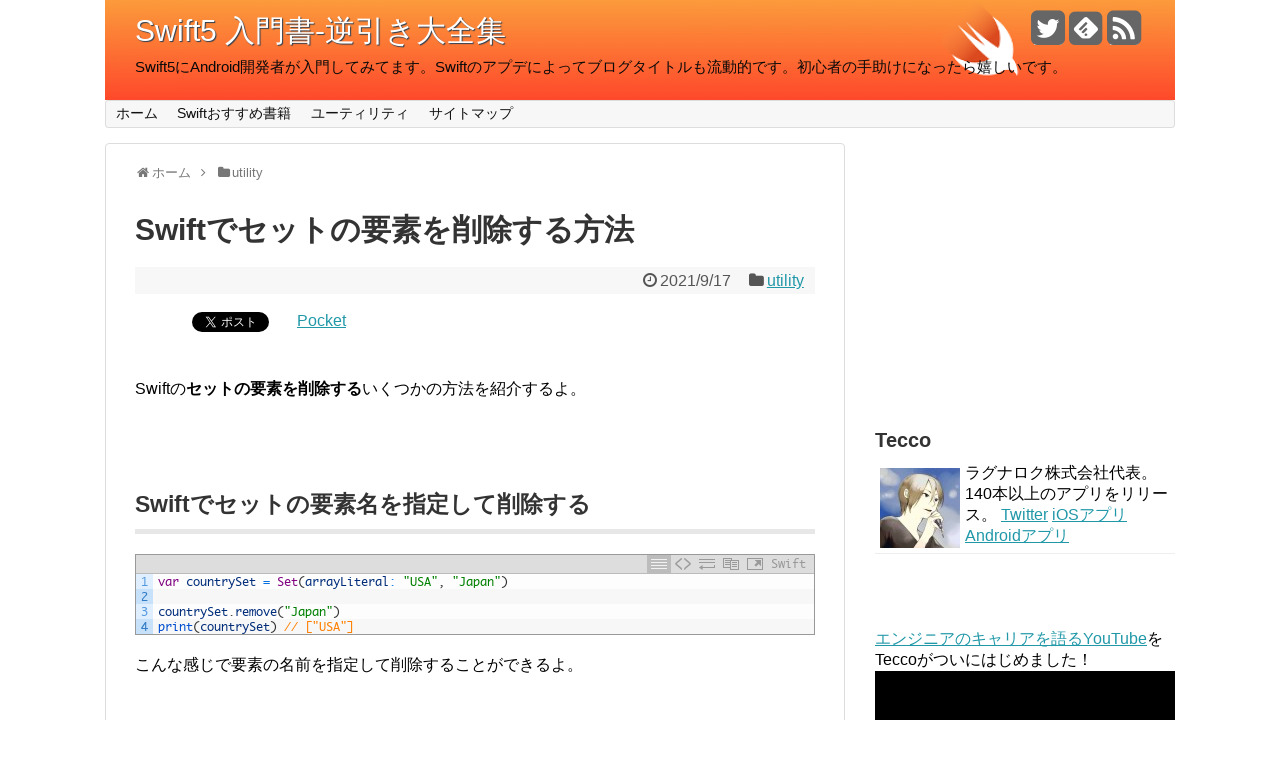

--- FILE ---
content_type: text/html; charset=UTF-8
request_url: https://swift.tecc0.com/?p=525
body_size: 17897
content:
<!DOCTYPE html>
<html dir="ltr" lang="ja"
	prefix="og: https://ogp.me/ns#" >
<head>
<meta charset="UTF-8">
<link rel="alternate" type="application/rss+xml" title="Swift5 入門書-逆引き大全集 RSS Feed" href="https://swift.tecc0.com/?feed=rss2" />
<link rel="pingback" href="https://swift.tecc0.com/xmlrpc.php" />
<meta name="description" content="Swiftのセットの要素を削除するいくつかの方法を紹介するよ。Swiftでセットの要素名を指定して削除するこんな感じで要素の名前を指定して削除することができるよ。Swiftでセットの要素を一つ(ナニカ)削除するremov" />
<meta name="keywords" content="utility" />
<link rel="stylesheet" href="https://swift.tecc0.com/wp-content/themes/simplicity-3/style.css">
<link rel="stylesheet" href="https://swift.tecc0.com/wp-content/themes/simplicity-3/webfonts/css/font-awesome.min.css">
<link rel="stylesheet" href="https://swift.tecc0.com/wp-content/themes/simplicity-3/webfonts/icomoon/style.css">
<link rel="stylesheet" href="https://swift.tecc0.com/wp-content/themes/simplicity-3/css/extension.css">
<link rel="stylesheet" href="https://swift.tecc0.com/wp-content/themes/simplicity-3/css/responsive-pc.css">
<link rel="stylesheet" href="https://swift.tecc0.com/wp-content/themes/simplicity-3/css/print.css" type="text/css" media="print" />
  <meta name="viewport" content="width=1280, maximum-scale=1, user-scalable=yes">
<!-- Twitter Card -->
<meta name="twitter:card" content="summary">
<meta name="twitter:description" content="Swiftのセットの要素を削除するいくつかの方法を紹介するよ。Swiftでセットの要素名を指定して削除するこんな感じで要素の名前を指定して削除することができるよ。Swiftでセットの要素を一つ(ナニカ)削除するremov">
<meta name="twitter:title" content="Swiftでセットの要素を削除する方法">
<meta name="twitter:url" content="https://swift.tecc0.com/?p=525">
<meta name="twitter:image" content="https://swift.tecc0.com/wp-content/themes/simplicity-3/images/og-image.jpg">
<meta name="twitter:domain" content="swift.tecc0.com">
<meta name="twitter:creator" content="@tecco_master">
<meta name="twitter:site" content="@tecco_master">
<!-- /Twitter Card -->

<title>Swiftでセットの要素を削除する方法 | Swift5 入門書-逆引き大全集</title>

		<!-- All in One SEO 4.3.1.1 - aioseo.com -->
		<meta name="description" content="Swiftのセットの要素を削除するいくつかの方法を紹介するよ。 Swiftでセットの要素名を指定" />
		<meta name="robots" content="max-image-preview:large" />
		<link rel="canonical" href="https://swift.tecc0.com/?p=525" />
		<meta name="generator" content="All in One SEO (AIOSEO) 4.3.1.1 " />
		<meta property="og:locale" content="ja_JP" />
		<meta property="og:site_name" content="Swift5 入門書-逆引き大全集 | Swift5にAndroid開発者が入門してみてます。Swiftのアプデによってブログタイトルも流動的です。初心者の手助けになったら嬉しいです。" />
		<meta property="og:type" content="article" />
		<meta property="og:title" content="Swiftでセットの要素を削除する方法 | Swift5 入門書-逆引き大全集" />
		<meta property="og:description" content="Swiftのセットの要素を削除するいくつかの方法を紹介するよ。 Swiftでセットの要素名を指定" />
		<meta property="og:url" content="https://swift.tecc0.com/?p=525" />
		<meta property="fb:app_id" content="413449638787622" />
		<meta property="og:image" content="https://swift.tecc0.com/wp-content/uploads/2015/07/swi.jpg" />
		<meta property="og:image:secure_url" content="https://swift.tecc0.com/wp-content/uploads/2015/07/swi.jpg" />
		<meta property="og:image:width" content="600" />
		<meta property="og:image:height" content="337" />
		<meta property="article:published_time" content="1970-01-01T00:00:00+00:00" />
		<meta property="article:modified_time" content="1970-01-01T00:00:00+00:00" />
		<meta name="twitter:card" content="summary" />
		<meta name="twitter:title" content="Swiftでセットの要素を削除する方法 | Swift5 入門書-逆引き大全集" />
		<meta name="twitter:description" content="Swiftのセットの要素を削除するいくつかの方法を紹介するよ。 Swiftでセットの要素名を指定" />
		<meta name="twitter:image" content="https://swift.tecc0.com/wp-content/uploads/2015/07/swi.jpg" />
		<script type="application/ld+json" class="aioseo-schema">
			{"@context":"https:\/\/schema.org","@graph":[{"@type":"Article","@id":"https:\/\/swift.tecc0.com\/?p=525#article","name":"Swift\u3067\u30bb\u30c3\u30c8\u306e\u8981\u7d20\u3092\u524a\u9664\u3059\u308b\u65b9\u6cd5 | Swift5 \u5165\u9580\u66f8-\u9006\u5f15\u304d\u5927\u5168\u96c6","headline":"Swift\u3067\u30bb\u30c3\u30c8\u306e\u8981\u7d20\u3092\u524a\u9664\u3059\u308b\u65b9\u6cd5","author":{"@id":"https:\/\/swift.tecc0.com\/?author=1#author"},"publisher":{"@id":"https:\/\/swift.tecc0.com\/#organization"},"datePublished":"1970-01-01T00:00:00+09:00","dateModified":"1970-01-01T00:00:00+09:00","inLanguage":"ja","mainEntityOfPage":{"@id":"https:\/\/swift.tecc0.com\/?p=525#webpage"},"isPartOf":{"@id":"https:\/\/swift.tecc0.com\/?p=525#webpage"},"articleSection":"utility"},{"@type":"BreadcrumbList","@id":"https:\/\/swift.tecc0.com\/?p=525#breadcrumblist","itemListElement":[{"@type":"ListItem","@id":"https:\/\/swift.tecc0.com\/#listItem","position":1,"item":{"@type":"WebPage","@id":"https:\/\/swift.tecc0.com\/","name":"\u30db\u30fc\u30e0","description":"Swift\u5165\u9580\u7de8 \u25c6 \u30b3\u30f3\u30bd\u30fc\u30eb\u306b\u51fa\u529b\u3059\u308b\u65b9\u6cd5 \u25c6 \u5909\u6570\u3092\u5b9a\u7fa9\u30fb\u5ba3\u8a00\u30fb\u521d\u671f\u5316\u3059\u308b\u65b9\u6cd5 \u25c6","url":"https:\/\/swift.tecc0.com\/"},"nextItem":"https:\/\/swift.tecc0.com\/?p=525#listItem"},{"@type":"ListItem","@id":"https:\/\/swift.tecc0.com\/?p=525#listItem","position":2,"item":{"@type":"WebPage","@id":"https:\/\/swift.tecc0.com\/?p=525","name":"Swift\u3067\u30bb\u30c3\u30c8\u306e\u8981\u7d20\u3092\u524a\u9664\u3059\u308b\u65b9\u6cd5","description":"Swift\u306e\u30bb\u30c3\u30c8\u306e\u8981\u7d20\u3092\u524a\u9664\u3059\u308b\u3044\u304f\u3064\u304b\u306e\u65b9\u6cd5\u3092\u7d39\u4ecb\u3059\u308b\u3088\u3002 Swift\u3067\u30bb\u30c3\u30c8\u306e\u8981\u7d20\u540d\u3092\u6307\u5b9a","url":"https:\/\/swift.tecc0.com\/?p=525"},"previousItem":"https:\/\/swift.tecc0.com\/#listItem"}]},{"@type":"Organization","@id":"https:\/\/swift.tecc0.com\/#organization","name":"Swift5 \u5165\u9580\u66f8-\u9006\u5f15\u304d\u5927\u5168\u96c6","url":"https:\/\/swift.tecc0.com\/"},{"@type":"Person","@id":"https:\/\/swift.tecc0.com\/?author=1#author","url":"https:\/\/swift.tecc0.com\/?author=1","name":"Tecco","image":{"@type":"ImageObject","@id":"https:\/\/swift.tecc0.com\/?p=525#authorImage","url":"https:\/\/secure.gravatar.com\/avatar\/66066c6d0843c419fc6d8bc56f45fa5c?s=96&d=mm&r=g","width":96,"height":96,"caption":"Tecco"}},{"@type":"WebPage","@id":"https:\/\/swift.tecc0.com\/?p=525#webpage","url":"https:\/\/swift.tecc0.com\/?p=525","name":"Swift\u3067\u30bb\u30c3\u30c8\u306e\u8981\u7d20\u3092\u524a\u9664\u3059\u308b\u65b9\u6cd5 | Swift5 \u5165\u9580\u66f8-\u9006\u5f15\u304d\u5927\u5168\u96c6","description":"Swift\u306e\u30bb\u30c3\u30c8\u306e\u8981\u7d20\u3092\u524a\u9664\u3059\u308b\u3044\u304f\u3064\u304b\u306e\u65b9\u6cd5\u3092\u7d39\u4ecb\u3059\u308b\u3088\u3002 Swift\u3067\u30bb\u30c3\u30c8\u306e\u8981\u7d20\u540d\u3092\u6307\u5b9a","inLanguage":"ja","isPartOf":{"@id":"https:\/\/swift.tecc0.com\/#website"},"breadcrumb":{"@id":"https:\/\/swift.tecc0.com\/?p=525#breadcrumblist"},"author":{"@id":"https:\/\/swift.tecc0.com\/?author=1#author"},"creator":{"@id":"https:\/\/swift.tecc0.com\/?author=1#author"},"datePublished":"1970-01-01T00:00:00+09:00","dateModified":"1970-01-01T00:00:00+09:00"},{"@type":"WebSite","@id":"https:\/\/swift.tecc0.com\/#website","url":"https:\/\/swift.tecc0.com\/","name":"Swift5 \u5165\u9580\u66f8-\u9006\u5f15\u304d\u5927\u5168\u96c6","description":"Swift5\u306bAndroid\u958b\u767a\u8005\u304c\u5165\u9580\u3057\u3066\u307f\u3066\u307e\u3059\u3002Swift\u306e\u30a2\u30d7\u30c7\u306b\u3088\u3063\u3066\u30d6\u30ed\u30b0\u30bf\u30a4\u30c8\u30eb\u3082\u6d41\u52d5\u7684\u3067\u3059\u3002\u521d\u5fc3\u8005\u306e\u624b\u52a9\u3051\u306b\u306a\u3063\u305f\u3089\u5b09\u3057\u3044\u3067\u3059\u3002","inLanguage":"ja","publisher":{"@id":"https:\/\/swift.tecc0.com\/#organization"}}]}
		</script>
		<script type="text/javascript" >
			window.ga=window.ga||function(){(ga.q=ga.q||[]).push(arguments)};ga.l=+new Date;
			ga('create', "UA-30149033-6", 'auto');
			ga('send', 'pageview');
		</script>
		<script async src="https://www.google-analytics.com/analytics.js"></script>
		<!-- All in One SEO -->

<link rel="alternate" type="application/rss+xml" title="Swift5 入門書-逆引き大全集 &raquo; フィード" href="https://swift.tecc0.com/?feed=rss2" />
<link rel="alternate" type="application/rss+xml" title="Swift5 入門書-逆引き大全集 &raquo; コメントフィード" href="https://swift.tecc0.com/?feed=comments-rss2" />
<link rel="alternate" type="application/rss+xml" title="Swift5 入門書-逆引き大全集 &raquo; Swiftでセットの要素を削除する方法 のコメントのフィード" href="https://swift.tecc0.com/?feed=rss2&#038;p=525" />
<script type="text/javascript">
window._wpemojiSettings = {"baseUrl":"https:\/\/s.w.org\/images\/core\/emoji\/14.0.0\/72x72\/","ext":".png","svgUrl":"https:\/\/s.w.org\/images\/core\/emoji\/14.0.0\/svg\/","svgExt":".svg","source":{"concatemoji":"https:\/\/swift.tecc0.com\/wp-includes\/js\/wp-emoji-release.min.js"}};
/*! This file is auto-generated */
!function(e,a,t){var n,r,o,i=a.createElement("canvas"),p=i.getContext&&i.getContext("2d");function s(e,t){var a=String.fromCharCode,e=(p.clearRect(0,0,i.width,i.height),p.fillText(a.apply(this,e),0,0),i.toDataURL());return p.clearRect(0,0,i.width,i.height),p.fillText(a.apply(this,t),0,0),e===i.toDataURL()}function c(e){var t=a.createElement("script");t.src=e,t.defer=t.type="text/javascript",a.getElementsByTagName("head")[0].appendChild(t)}for(o=Array("flag","emoji"),t.supports={everything:!0,everythingExceptFlag:!0},r=0;r<o.length;r++)t.supports[o[r]]=function(e){if(p&&p.fillText)switch(p.textBaseline="top",p.font="600 32px Arial",e){case"flag":return s([127987,65039,8205,9895,65039],[127987,65039,8203,9895,65039])?!1:!s([55356,56826,55356,56819],[55356,56826,8203,55356,56819])&&!s([55356,57332,56128,56423,56128,56418,56128,56421,56128,56430,56128,56423,56128,56447],[55356,57332,8203,56128,56423,8203,56128,56418,8203,56128,56421,8203,56128,56430,8203,56128,56423,8203,56128,56447]);case"emoji":return!s([129777,127995,8205,129778,127999],[129777,127995,8203,129778,127999])}return!1}(o[r]),t.supports.everything=t.supports.everything&&t.supports[o[r]],"flag"!==o[r]&&(t.supports.everythingExceptFlag=t.supports.everythingExceptFlag&&t.supports[o[r]]);t.supports.everythingExceptFlag=t.supports.everythingExceptFlag&&!t.supports.flag,t.DOMReady=!1,t.readyCallback=function(){t.DOMReady=!0},t.supports.everything||(n=function(){t.readyCallback()},a.addEventListener?(a.addEventListener("DOMContentLoaded",n,!1),e.addEventListener("load",n,!1)):(e.attachEvent("onload",n),a.attachEvent("onreadystatechange",function(){"complete"===a.readyState&&t.readyCallback()})),(e=t.source||{}).concatemoji?c(e.concatemoji):e.wpemoji&&e.twemoji&&(c(e.twemoji),c(e.wpemoji)))}(window,document,window._wpemojiSettings);
</script>
<style type="text/css">
img.wp-smiley,
img.emoji {
	display: inline !important;
	border: none !important;
	box-shadow: none !important;
	height: 1em !important;
	width: 1em !important;
	margin: 0 0.07em !important;
	vertical-align: -0.1em !important;
	background: none !important;
	padding: 0 !important;
}
</style>
	<link rel='stylesheet' id='urvanov_syntax_highlighter-css' href='https://swift.tecc0.com/wp-content/plugins/urvanov-syntax-highlighter/css/min/urvanov_syntax_highlighter.min.css' type='text/css' media='all' />
<link rel='stylesheet' id='crayon-theme-classic-css' href='https://swift.tecc0.com/wp-content/plugins/urvanov-syntax-highlighter/themes/classic/classic.css' type='text/css' media='all' />
<link rel='stylesheet' id='crayon-font-monaco-css' href='https://swift.tecc0.com/wp-content/plugins/urvanov-syntax-highlighter/fonts/monaco.css' type='text/css' media='all' />
<link rel='stylesheet' id='wp-block-library-css' href='https://swift.tecc0.com/wp-includes/css/dist/block-library/style.min.css' type='text/css' media='all' />
<link rel='stylesheet' id='classic-theme-styles-css' href='https://swift.tecc0.com/wp-includes/css/classic-themes.min.css' type='text/css' media='all' />
<style id='global-styles-inline-css' type='text/css'>
body{--wp--preset--color--black: #000000;--wp--preset--color--cyan-bluish-gray: #abb8c3;--wp--preset--color--white: #ffffff;--wp--preset--color--pale-pink: #f78da7;--wp--preset--color--vivid-red: #cf2e2e;--wp--preset--color--luminous-vivid-orange: #ff6900;--wp--preset--color--luminous-vivid-amber: #fcb900;--wp--preset--color--light-green-cyan: #7bdcb5;--wp--preset--color--vivid-green-cyan: #00d084;--wp--preset--color--pale-cyan-blue: #8ed1fc;--wp--preset--color--vivid-cyan-blue: #0693e3;--wp--preset--color--vivid-purple: #9b51e0;--wp--preset--gradient--vivid-cyan-blue-to-vivid-purple: linear-gradient(135deg,rgba(6,147,227,1) 0%,rgb(155,81,224) 100%);--wp--preset--gradient--light-green-cyan-to-vivid-green-cyan: linear-gradient(135deg,rgb(122,220,180) 0%,rgb(0,208,130) 100%);--wp--preset--gradient--luminous-vivid-amber-to-luminous-vivid-orange: linear-gradient(135deg,rgba(252,185,0,1) 0%,rgba(255,105,0,1) 100%);--wp--preset--gradient--luminous-vivid-orange-to-vivid-red: linear-gradient(135deg,rgba(255,105,0,1) 0%,rgb(207,46,46) 100%);--wp--preset--gradient--very-light-gray-to-cyan-bluish-gray: linear-gradient(135deg,rgb(238,238,238) 0%,rgb(169,184,195) 100%);--wp--preset--gradient--cool-to-warm-spectrum: linear-gradient(135deg,rgb(74,234,220) 0%,rgb(151,120,209) 20%,rgb(207,42,186) 40%,rgb(238,44,130) 60%,rgb(251,105,98) 80%,rgb(254,248,76) 100%);--wp--preset--gradient--blush-light-purple: linear-gradient(135deg,rgb(255,206,236) 0%,rgb(152,150,240) 100%);--wp--preset--gradient--blush-bordeaux: linear-gradient(135deg,rgb(254,205,165) 0%,rgb(254,45,45) 50%,rgb(107,0,62) 100%);--wp--preset--gradient--luminous-dusk: linear-gradient(135deg,rgb(255,203,112) 0%,rgb(199,81,192) 50%,rgb(65,88,208) 100%);--wp--preset--gradient--pale-ocean: linear-gradient(135deg,rgb(255,245,203) 0%,rgb(182,227,212) 50%,rgb(51,167,181) 100%);--wp--preset--gradient--electric-grass: linear-gradient(135deg,rgb(202,248,128) 0%,rgb(113,206,126) 100%);--wp--preset--gradient--midnight: linear-gradient(135deg,rgb(2,3,129) 0%,rgb(40,116,252) 100%);--wp--preset--duotone--dark-grayscale: url('#wp-duotone-dark-grayscale');--wp--preset--duotone--grayscale: url('#wp-duotone-grayscale');--wp--preset--duotone--purple-yellow: url('#wp-duotone-purple-yellow');--wp--preset--duotone--blue-red: url('#wp-duotone-blue-red');--wp--preset--duotone--midnight: url('#wp-duotone-midnight');--wp--preset--duotone--magenta-yellow: url('#wp-duotone-magenta-yellow');--wp--preset--duotone--purple-green: url('#wp-duotone-purple-green');--wp--preset--duotone--blue-orange: url('#wp-duotone-blue-orange');--wp--preset--font-size--small: 13px;--wp--preset--font-size--medium: 20px;--wp--preset--font-size--large: 36px;--wp--preset--font-size--x-large: 42px;--wp--preset--spacing--20: 0.44rem;--wp--preset--spacing--30: 0.67rem;--wp--preset--spacing--40: 1rem;--wp--preset--spacing--50: 1.5rem;--wp--preset--spacing--60: 2.25rem;--wp--preset--spacing--70: 3.38rem;--wp--preset--spacing--80: 5.06rem;}:where(.is-layout-flex){gap: 0.5em;}body .is-layout-flow > .alignleft{float: left;margin-inline-start: 0;margin-inline-end: 2em;}body .is-layout-flow > .alignright{float: right;margin-inline-start: 2em;margin-inline-end: 0;}body .is-layout-flow > .aligncenter{margin-left: auto !important;margin-right: auto !important;}body .is-layout-constrained > .alignleft{float: left;margin-inline-start: 0;margin-inline-end: 2em;}body .is-layout-constrained > .alignright{float: right;margin-inline-start: 2em;margin-inline-end: 0;}body .is-layout-constrained > .aligncenter{margin-left: auto !important;margin-right: auto !important;}body .is-layout-constrained > :where(:not(.alignleft):not(.alignright):not(.alignfull)){max-width: var(--wp--style--global--content-size);margin-left: auto !important;margin-right: auto !important;}body .is-layout-constrained > .alignwide{max-width: var(--wp--style--global--wide-size);}body .is-layout-flex{display: flex;}body .is-layout-flex{flex-wrap: wrap;align-items: center;}body .is-layout-flex > *{margin: 0;}:where(.wp-block-columns.is-layout-flex){gap: 2em;}.has-black-color{color: var(--wp--preset--color--black) !important;}.has-cyan-bluish-gray-color{color: var(--wp--preset--color--cyan-bluish-gray) !important;}.has-white-color{color: var(--wp--preset--color--white) !important;}.has-pale-pink-color{color: var(--wp--preset--color--pale-pink) !important;}.has-vivid-red-color{color: var(--wp--preset--color--vivid-red) !important;}.has-luminous-vivid-orange-color{color: var(--wp--preset--color--luminous-vivid-orange) !important;}.has-luminous-vivid-amber-color{color: var(--wp--preset--color--luminous-vivid-amber) !important;}.has-light-green-cyan-color{color: var(--wp--preset--color--light-green-cyan) !important;}.has-vivid-green-cyan-color{color: var(--wp--preset--color--vivid-green-cyan) !important;}.has-pale-cyan-blue-color{color: var(--wp--preset--color--pale-cyan-blue) !important;}.has-vivid-cyan-blue-color{color: var(--wp--preset--color--vivid-cyan-blue) !important;}.has-vivid-purple-color{color: var(--wp--preset--color--vivid-purple) !important;}.has-black-background-color{background-color: var(--wp--preset--color--black) !important;}.has-cyan-bluish-gray-background-color{background-color: var(--wp--preset--color--cyan-bluish-gray) !important;}.has-white-background-color{background-color: var(--wp--preset--color--white) !important;}.has-pale-pink-background-color{background-color: var(--wp--preset--color--pale-pink) !important;}.has-vivid-red-background-color{background-color: var(--wp--preset--color--vivid-red) !important;}.has-luminous-vivid-orange-background-color{background-color: var(--wp--preset--color--luminous-vivid-orange) !important;}.has-luminous-vivid-amber-background-color{background-color: var(--wp--preset--color--luminous-vivid-amber) !important;}.has-light-green-cyan-background-color{background-color: var(--wp--preset--color--light-green-cyan) !important;}.has-vivid-green-cyan-background-color{background-color: var(--wp--preset--color--vivid-green-cyan) !important;}.has-pale-cyan-blue-background-color{background-color: var(--wp--preset--color--pale-cyan-blue) !important;}.has-vivid-cyan-blue-background-color{background-color: var(--wp--preset--color--vivid-cyan-blue) !important;}.has-vivid-purple-background-color{background-color: var(--wp--preset--color--vivid-purple) !important;}.has-black-border-color{border-color: var(--wp--preset--color--black) !important;}.has-cyan-bluish-gray-border-color{border-color: var(--wp--preset--color--cyan-bluish-gray) !important;}.has-white-border-color{border-color: var(--wp--preset--color--white) !important;}.has-pale-pink-border-color{border-color: var(--wp--preset--color--pale-pink) !important;}.has-vivid-red-border-color{border-color: var(--wp--preset--color--vivid-red) !important;}.has-luminous-vivid-orange-border-color{border-color: var(--wp--preset--color--luminous-vivid-orange) !important;}.has-luminous-vivid-amber-border-color{border-color: var(--wp--preset--color--luminous-vivid-amber) !important;}.has-light-green-cyan-border-color{border-color: var(--wp--preset--color--light-green-cyan) !important;}.has-vivid-green-cyan-border-color{border-color: var(--wp--preset--color--vivid-green-cyan) !important;}.has-pale-cyan-blue-border-color{border-color: var(--wp--preset--color--pale-cyan-blue) !important;}.has-vivid-cyan-blue-border-color{border-color: var(--wp--preset--color--vivid-cyan-blue) !important;}.has-vivid-purple-border-color{border-color: var(--wp--preset--color--vivid-purple) !important;}.has-vivid-cyan-blue-to-vivid-purple-gradient-background{background: var(--wp--preset--gradient--vivid-cyan-blue-to-vivid-purple) !important;}.has-light-green-cyan-to-vivid-green-cyan-gradient-background{background: var(--wp--preset--gradient--light-green-cyan-to-vivid-green-cyan) !important;}.has-luminous-vivid-amber-to-luminous-vivid-orange-gradient-background{background: var(--wp--preset--gradient--luminous-vivid-amber-to-luminous-vivid-orange) !important;}.has-luminous-vivid-orange-to-vivid-red-gradient-background{background: var(--wp--preset--gradient--luminous-vivid-orange-to-vivid-red) !important;}.has-very-light-gray-to-cyan-bluish-gray-gradient-background{background: var(--wp--preset--gradient--very-light-gray-to-cyan-bluish-gray) !important;}.has-cool-to-warm-spectrum-gradient-background{background: var(--wp--preset--gradient--cool-to-warm-spectrum) !important;}.has-blush-light-purple-gradient-background{background: var(--wp--preset--gradient--blush-light-purple) !important;}.has-blush-bordeaux-gradient-background{background: var(--wp--preset--gradient--blush-bordeaux) !important;}.has-luminous-dusk-gradient-background{background: var(--wp--preset--gradient--luminous-dusk) !important;}.has-pale-ocean-gradient-background{background: var(--wp--preset--gradient--pale-ocean) !important;}.has-electric-grass-gradient-background{background: var(--wp--preset--gradient--electric-grass) !important;}.has-midnight-gradient-background{background: var(--wp--preset--gradient--midnight) !important;}.has-small-font-size{font-size: var(--wp--preset--font-size--small) !important;}.has-medium-font-size{font-size: var(--wp--preset--font-size--medium) !important;}.has-large-font-size{font-size: var(--wp--preset--font-size--large) !important;}.has-x-large-font-size{font-size: var(--wp--preset--font-size--x-large) !important;}
.wp-block-navigation a:where(:not(.wp-element-button)){color: inherit;}
:where(.wp-block-columns.is-layout-flex){gap: 2em;}
.wp-block-pullquote{font-size: 1.5em;line-height: 1.6;}
</style>
<link rel='stylesheet' id='wordpress-popular-posts-css-css' href='https://swift.tecc0.com/wp-content/plugins/wordpress-popular-posts/assets/css/wpp.css' type='text/css' media='all' />
<link rel='stylesheet' id='fancybox-css' href='https://swift.tecc0.com/wp-content/plugins/easy-fancybox/fancybox/1.5.4/jquery.fancybox.min.css' type='text/css' media='screen' />
<link rel='stylesheet' id='amazonjs-css' href='https://swift.tecc0.com/wp-content/plugins/amazonjs/css/amazonjs.css' type='text/css' media='all' />
<script type='text/javascript' src='https://swift.tecc0.com/wp-includes/js/jquery/jquery.min.js' id='jquery-core-js'></script>
<script type='text/javascript' src='https://swift.tecc0.com/wp-includes/js/jquery/jquery-migrate.min.js' id='jquery-migrate-js'></script>
<script type='text/javascript' id='urvanov_syntax_highlighter_js-js-extra'>
/* <![CDATA[ */
var UrvanovSyntaxHighlighterSyntaxSettings = {"version":"2.8.28","is_admin":"0","ajaxurl":"https:\/\/swift.tecc0.com\/wp-admin\/admin-ajax.php","prefix":"urvanov-syntax-highlighter-","setting":"urvanov-syntax-highlighter-setting","selected":"urvanov-syntax-highlighter-setting-selected","changed":"urvanov-syntax-highlighter-setting-changed","special":"urvanov-syntax-highlighter-setting-special","orig_value":"data-orig-value","debug":""};
var UrvanovSyntaxHighlighterSyntaxStrings = {"copy":"Copied to the clipboard","minimize":"Click To Expand Code"};
/* ]]> */
</script>
<script type='text/javascript' src='https://swift.tecc0.com/wp-content/plugins/urvanov-syntax-highlighter/js/min/urvanov_syntax_highlighter.min.js' id='urvanov_syntax_highlighter_js-js'></script>
<script type='application/json' id='wpp-json'>
{"sampling_active":0,"sampling_rate":100,"ajax_url":"https:\/\/swift.tecc0.com\/index.php?rest_route=\/wordpress-popular-posts\/v1\/popular-posts","api_url":"https:\/\/swift.tecc0.com\/index.php?rest_route=\/wordpress-popular-posts","ID":525,"token":"ff2d9723cb","lang":0,"debug":0}
</script>
<script type='text/javascript' src='https://swift.tecc0.com/wp-content/plugins/wordpress-popular-posts/assets/js/wpp.min.js' id='wpp-js-js'></script>
<link rel="https://api.w.org/" href="https://swift.tecc0.com/index.php?rest_route=/" /><link rel="alternate" type="application/json" href="https://swift.tecc0.com/index.php?rest_route=/wp/v2/posts/525" /><link rel="EditURI" type="application/rsd+xml" title="RSD" href="https://swift.tecc0.com/xmlrpc.php?rsd" />
<link rel="wlwmanifest" type="application/wlwmanifest+xml" href="https://swift.tecc0.com/wp-includes/wlwmanifest.xml" />
<meta name="generator" content="WordPress 6.1.9" />
<link rel='shortlink' href='https://swift.tecc0.com/?p=525' />
<link rel="alternate" type="application/json+oembed" href="https://swift.tecc0.com/index.php?rest_route=%2Foembed%2F1.0%2Fembed&#038;url=https%3A%2F%2Fswift.tecc0.com%2F%3Fp%3D525" />
<link rel="alternate" type="text/xml+oembed" href="https://swift.tecc0.com/index.php?rest_route=%2Foembed%2F1.0%2Fembed&#038;url=https%3A%2F%2Fswift.tecc0.com%2F%3Fp%3D525&#038;format=xml" />
        <style>
            @-webkit-keyframes bgslide {
                from {
                    background-position-x: 0;
                }
                to {
                    background-position-x: -200%;
                }
            }

            @keyframes bgslide {
                    from {
                        background-position-x: 0;
                    }
                    to {
                        background-position-x: -200%;
                    }
            }

            .wpp-widget-placeholder {
                margin: 0 auto;
                width: 60px;
                height: 3px;
                background: #dd3737;
                background: -webkit-gradient(linear, left top, right top, from(#dd3737), color-stop(10%, #571313), to(#dd3737));
                background: linear-gradient(90deg, #dd3737 0%, #571313 10%, #dd3737 100%);
                background-size: 200% auto;
                border-radius: 3px;
                -webkit-animation: bgslide 1s infinite linear;
                animation: bgslide 1s infinite linear;
            }
        </style>
        <style type="text/css">
#site-title a {
  color:#ffffff;
}
#site-description {
  color:#0a0a0a;
}
.entry-content{
  margin-left: 0;
}
</style>

<!-- BEGIN: WP Social Bookmarking Light HEAD -->


<script>
    (function (d, s, id) {
        var js, fjs = d.getElementsByTagName(s)[0];
        if (d.getElementById(id)) return;
        js = d.createElement(s);
        js.id = id;
        js.src = "//connect.facebook.net/en_US/sdk.js#xfbml=1&version=v2.7";
        fjs.parentNode.insertBefore(js, fjs);
    }(document, 'script', 'facebook-jssdk'));
</script>

<style type="text/css">
    .wp_social_bookmarking_light{
    border: 0 !important;
    padding: 10px 0 20px 0 !important;
    margin: 0 !important;
}
.wp_social_bookmarking_light div{
    float: left !important;
    border: 0 !important;
    padding: 0 !important;
    margin: 0 5px 0px 0 !important;
    min-height: 30px !important;
    line-height: 18px !important;
    text-indent: 0 !important;
}
.wp_social_bookmarking_light img{
    border: 0 !important;
    padding: 0;
    margin: 0;
    vertical-align: top !important;
}
.wp_social_bookmarking_light_clear{
    clear: both !important;
}
#fb-root{
    display: none;
}
.wsbl_twitter{
    width: 100px;
}
.wsbl_facebook_like iframe{
    max-width: none !important;
}
.wsbl_pinterest a{
    border: 0px !important;
}
</style>
<!-- END: WP Social Bookmarking Light HEAD -->
</head>
  <body class="post-template-default single single-post postid-525 single-format-standard">
    <div id="container">

      <!-- header -->
      <div id="header" class="clearfix">
        <div id="header-in">

                    <div id="h-top" style="background-image:url(https://swift.tecc0.com/wp-content/uploads/2015/07/cropped-swift_header22.png)">
            <!-- モバイルメニュー表示用のボタン -->
<div id="mobile-menu">
  <a id="mobile-menu-toggle" href="#"><span class="fa fa-bars fa-2x"></span></a>
</div>

            <div class="alignleft top-title-catchphrase">
              <!-- サイトのタイトル -->
<p id="site-title">
  <a href="https://swift.tecc0.com/">Swift5 入門書-逆引き大全集</a></p>
<!-- サイトの概要 -->
<p id="site-description">
  Swift5にAndroid開発者が入門してみてます。Swiftのアプデによってブログタイトルも流動的です。初心者の手助けになったら嬉しいです。</p>
            </div>

            <div class="alignright top-sns-follows">
                            <!-- SNSページ -->
<div class="sns-pages">
<ul class="snsp">
<li class="twitter-page"><a href="//twitter.com/tecco_master" target="_blank" title="Twitterをフォロー" rel="nofollow"><span class="fa fa-twitter-square"></span></a></li><li class="feedly-page"><a href='//feedly.com/index.html#subscription%2Ffeed%2Fhttps%3A%2F%2Fswift.tecc0.com%2F%3Ffeed%3Drss2' target='blank' title="feedlyで更新情報をフォロー" rel="nofollow"><span class="icon-feedly-square"></span></a></li><li class="rss-page"><a href="https://swift.tecc0.com/?feed=rss2" target="_blank" title="RSSで更新情報をフォロー" rel="nofollow"><span class="fa fa-rss-square fa-2x"></span></a></li>  </ul>
</div>
                          </div>

          </div><!-- /#h-top -->
        </div><!-- /#header-in -->
      </div><!-- /#header -->

      <!-- Navigation -->
<nav>
<div id="navi">
  	<div id="navi-in">
    <div class="menu-%e3%83%a1%e3%83%8b%e3%83%a5%e3%83%bc-1-container"><ul id="menu-%e3%83%a1%e3%83%8b%e3%83%a5%e3%83%bc-1" class="menu"><li id="menu-item-117" class="menu-item menu-item-type-custom menu-item-object-custom menu-item-home menu-item-117"><a href="https://swift.tecc0.com/">ホーム</a></li>
<li id="menu-item-462" class="menu-item menu-item-type-post_type menu-item-object-page menu-item-462"><a href="https://swift.tecc0.com/?page_id=435">Swiftおすすめ書籍</a></li>
<li id="menu-item-144" class="menu-item menu-item-type-taxonomy menu-item-object-category current-post-ancestor current-menu-parent current-post-parent menu-item-144"><a href="https://swift.tecc0.com/?cat=17">ユーティリティ</a></li>
<li id="menu-item-434" class="menu-item menu-item-type-post_type menu-item-object-page menu-item-434"><a href="https://swift.tecc0.com/?page_id=162">サイトマップ</a></li>
</ul></div>  </div><!-- /#navi-in -->
</div><!-- /#navi -->
</nav>
<!-- /Navigation -->
      <!-- 本体部分 -->
      <div id="body">
        <div id="body-in">

          
          <!-- main -->
          <div id="main">

  <div id="breadcrumb" class="breadcrumb-category"><div itemtype="http://data-vocabulary.org/Breadcrumb" itemscope="" class="breadcrumb-home"><span class="fa fa-home fa-fw"></span><a href="https://swift.tecc0.com" itemprop="url"><span itemprop="title">ホーム</span></a><span class="sp"><span class="fa fa-angle-right"></span></span></div><div itemtype="http://data-vocabulary.org/Breadcrumb" itemscope=""><span class="fa fa-folder fa-fw"></span><a href="https://swift.tecc0.com/?cat=17" itemprop="url"><span itemprop="title">utility</span></a></div></div><!-- /#breadcrumb -->  <div id="post-525" class="post-525 post type-post status-publish format-standard hentry category-utility">
  <div class="article">
  
  <h1 class="entry-title">
        Swiftでセットの要素を削除する方法      </h1>
  <p class="post-meta">
          <span class="post-date"><span class="fa fa-clock-o fa-fw"></span><time class="entry-date date published updated" datetime="2021-09-17T15:22:17+09:00">2021/9/17</time></span>
            <span class="category"><span class="fa fa-folder fa-fw"></span><a href="https://swift.tecc0.com/?cat=17" rel="category">utility</a></span>
    
    
    
      </p>

  
  
  
  
  <div id="the-content" class="entry-content">
  <div class='wp_social_bookmarking_light'>
            <div class="wsbl_hatena_button"><a href="//b.hatena.ne.jp/entry/https://swift.tecc0.com/?p=525" class="hatena-bookmark-button" data-hatena-bookmark-title="Swiftでセットの要素を削除する方法" data-hatena-bookmark-layout="simple-balloon" title="このエントリーをはてなブックマークに追加"> <img src="//b.hatena.ne.jp/images/entry-button/button-only@2x.png" alt="このエントリーをはてなブックマークに追加" width="20" height="20" style="border: none;" /></a><script type="text/javascript" src="//b.hatena.ne.jp/js/bookmark_button.js" charset="utf-8" async="async"></script></div>
            <div class="wsbl_facebook_like"><div id="fb-root"></div><fb:like href="https://swift.tecc0.com/?p=525" layout="button_count" action="like" width="100" share="false" show_faces="false" ></fb:like></div>
            <div class="wsbl_twitter"><a href="https://twitter.com/share" class="twitter-share-button" data-url="https://swift.tecc0.com/?p=525" data-text="Swiftでセットの要素を削除する方法">Tweet</a></div>
            <div class="wsbl_pocket"><a href="https://getpocket.com/save" class="pocket-btn" data-lang="en" data-save-url="https://swift.tecc0.com/?p=525" data-pocket-count="none" data-pocket-align="left" >Pocket</a><script type="text/javascript">!function(d,i){if(!d.getElementById(i)){var j=d.createElement("script");j.id=i;j.src="https://widgets.getpocket.com/v1/j/btn.js?v=1";var w=d.getElementById(i);d.body.appendChild(j);}}(document,"pocket-btn-js");</script></div>
    </div>
<br class='wp_social_bookmarking_light_clear' />
<p>Swiftの<strong>セットの要素を削除する</strong>いくつかの方法を紹介するよ。</p>
<p>&ensp;</p>
<h3>Swiftでセットの要素名を指定して削除する</h3>
<p></p><!-- Urvanov Syntax Highlighter v2.8.28 -->

		<div id="urvanov-syntax-highlighter-6972449514b0e842918711" class="urvanov-syntax-highlighter-syntax crayon-theme-classic urvanov-syntax-highlighter-font-monaco urvanov-syntax-highlighter-os-mac print-yes notranslate" data-settings=" minimize scroll-mouseover" style=" margin-top: 12px; margin-bottom: 12px; font-size: 12px !important; line-height: 15px !important;">
		
			<div class="crayon-toolbar" data-settings=" show" style="font-size: 12px !important;height: 18px !important; line-height: 18px !important;"><span class="crayon-title"></span>
			<div class="crayon-tools" style="font-size: 12px !important;height: 18px !important; line-height: 18px !important;"><div class="crayon-button urvanov-syntax-highlighter-nums-button" title="行番号ON/OFF"><div class="urvanov-syntax-highlighter-button-icon"></div></div><div class="crayon-button urvanov-syntax-highlighter-plain-button" title="プレーンテキスト表示ON/OFF"><div class="urvanov-syntax-highlighter-button-icon"></div></div><div class="crayon-button urvanov-syntax-highlighter-wrap-button" title="行の折り返しON/OFF"><div class="urvanov-syntax-highlighter-button-icon"></div></div><div class="crayon-button urvanov-syntax-highlighter-expand-button" title="横に広げるON/OFF"><div class="urvanov-syntax-highlighter-button-icon"></div></div><div class="crayon-button urvanov-syntax-highlighter-copy-button" title="Copy"><div class="urvanov-syntax-highlighter-button-icon"></div></div><div class="crayon-button urvanov-syntax-highlighter-popup-button" title="新しいウィンドウでコードを開く"><div class="urvanov-syntax-highlighter-button-icon"></div></div><span class="crayon-language">Swift</span></div></div>
			<div class="crayon-info" style="min-height: 16.8px !important; line-height: 16.8px !important;"></div>
			<div class="urvanov-syntax-highlighter-plain-wrap"><textarea wrap="soft" class="urvanov-syntax-highlighter-plain print-no" data-settings="dblclick" readonly style="-moz-tab-size:4; -o-tab-size:4; -webkit-tab-size:4; tab-size:4; font-size: 12px !important; line-height: 15px !important;">
var countrySet = Set(arrayLiteral: "USA", "Japan")

countrySet.remove("Japan")
print(countrySet) // ["USA"]</textarea></div>
			<div class="urvanov-syntax-highlighter-main" style="">
				<table class="crayon-table">
					<tr class="urvanov-syntax-highlighter-row">
				<td class="crayon-nums " data-settings="show">
					<div class="urvanov-syntax-highlighter-nums-content" style="font-size: 12px !important; line-height: 15px !important;"><div class="crayon-num" data-line="urvanov-syntax-highlighter-6972449514b0e842918711-1">1</div><div class="crayon-num crayon-striped-num" data-line="urvanov-syntax-highlighter-6972449514b0e842918711-2">2</div><div class="crayon-num" data-line="urvanov-syntax-highlighter-6972449514b0e842918711-3">3</div><div class="crayon-num crayon-striped-num" data-line="urvanov-syntax-highlighter-6972449514b0e842918711-4">4</div></div>
				</td>
						<td class="urvanov-syntax-highlighter-code"><div class="crayon-pre" style="font-size: 12px !important; line-height: 15px !important; -moz-tab-size:4; -o-tab-size:4; -webkit-tab-size:4; tab-size:4;"><div class="crayon-line" id="urvanov-syntax-highlighter-6972449514b0e842918711-1"><span class="crayon-r">var</span><span class="crayon-h"> </span><span class="crayon-v">countrySet</span><span class="crayon-h"> </span><span class="crayon-o">=</span><span class="crayon-h"> </span><span class="crayon-m">Set</span><span class="crayon-sy">(</span><span class="crayon-v">arrayLiteral</span><span class="crayon-o">:</span><span class="crayon-h"> </span><span class="crayon-s">"USA"</span><span class="crayon-sy">,</span><span class="crayon-h"> </span><span class="crayon-s">"Japan"</span><span class="crayon-sy">)</span></div><div class="crayon-line crayon-striped-line" id="urvanov-syntax-highlighter-6972449514b0e842918711-2">&nbsp;</div><div class="crayon-line" id="urvanov-syntax-highlighter-6972449514b0e842918711-3"><span class="crayon-v">countrySet</span><span class="crayon-sy">.</span><span class="crayon-v ">remove</span><span class="crayon-sy">(</span><span class="crayon-s">"Japan"</span><span class="crayon-sy">)</span></div><div class="crayon-line crayon-striped-line" id="urvanov-syntax-highlighter-6972449514b0e842918711-4"><span class="crayon-e">print</span><span class="crayon-sy">(</span><span class="crayon-v">countrySet</span><span class="crayon-sy">)</span><span class="crayon-h"> </span><span class="crayon-c">// ["USA"]</span></div></div></td>
					</tr>
				</table>
			</div>
		</div>
<!-- [Format Time: 0.0020 seconds] -->
<p>こんな感じで要素の名前を指定して削除することができるよ。</p>
<p>&ensp;</p>
<h3>Swiftでセットの要素を一つ(ナニカ)削除する</h3>
<p></p><!-- Urvanov Syntax Highlighter v2.8.28 -->

		<div id="urvanov-syntax-highlighter-6972449514b13944516882" class="urvanov-syntax-highlighter-syntax crayon-theme-classic urvanov-syntax-highlighter-font-monaco urvanov-syntax-highlighter-os-mac print-yes notranslate" data-settings=" minimize scroll-mouseover" style=" margin-top: 12px; margin-bottom: 12px; font-size: 12px !important; line-height: 15px !important;">
		
			<div class="crayon-toolbar" data-settings=" show" style="font-size: 12px !important;height: 18px !important; line-height: 18px !important;"><span class="crayon-title"></span>
			<div class="crayon-tools" style="font-size: 12px !important;height: 18px !important; line-height: 18px !important;"><div class="crayon-button urvanov-syntax-highlighter-nums-button" title="行番号ON/OFF"><div class="urvanov-syntax-highlighter-button-icon"></div></div><div class="crayon-button urvanov-syntax-highlighter-plain-button" title="プレーンテキスト表示ON/OFF"><div class="urvanov-syntax-highlighter-button-icon"></div></div><div class="crayon-button urvanov-syntax-highlighter-wrap-button" title="行の折り返しON/OFF"><div class="urvanov-syntax-highlighter-button-icon"></div></div><div class="crayon-button urvanov-syntax-highlighter-expand-button" title="横に広げるON/OFF"><div class="urvanov-syntax-highlighter-button-icon"></div></div><div class="crayon-button urvanov-syntax-highlighter-copy-button" title="Copy"><div class="urvanov-syntax-highlighter-button-icon"></div></div><div class="crayon-button urvanov-syntax-highlighter-popup-button" title="新しいウィンドウでコードを開く"><div class="urvanov-syntax-highlighter-button-icon"></div></div><span class="crayon-language">Swift</span></div></div>
			<div class="crayon-info" style="min-height: 16.8px !important; line-height: 16.8px !important;"></div>
			<div class="urvanov-syntax-highlighter-plain-wrap"><textarea wrap="soft" class="urvanov-syntax-highlighter-plain print-no" data-settings="dblclick" readonly style="-moz-tab-size:4; -o-tab-size:4; -webkit-tab-size:4; tab-size:4; font-size: 12px !important; line-height: 15px !important;">
var countrySet = Set(arrayLiteral: "USA", "Japan", "Australia")

countrySet.removeFirst()
print(countrySet) // ["USA", "Australia"]</textarea></div>
			<div class="urvanov-syntax-highlighter-main" style="">
				<table class="crayon-table">
					<tr class="urvanov-syntax-highlighter-row">
				<td class="crayon-nums " data-settings="show">
					<div class="urvanov-syntax-highlighter-nums-content" style="font-size: 12px !important; line-height: 15px !important;"><div class="crayon-num" data-line="urvanov-syntax-highlighter-6972449514b13944516882-1">1</div><div class="crayon-num crayon-striped-num" data-line="urvanov-syntax-highlighter-6972449514b13944516882-2">2</div><div class="crayon-num" data-line="urvanov-syntax-highlighter-6972449514b13944516882-3">3</div><div class="crayon-num crayon-striped-num" data-line="urvanov-syntax-highlighter-6972449514b13944516882-4">4</div></div>
				</td>
						<td class="urvanov-syntax-highlighter-code"><div class="crayon-pre" style="font-size: 12px !important; line-height: 15px !important; -moz-tab-size:4; -o-tab-size:4; -webkit-tab-size:4; tab-size:4;"><div class="crayon-line" id="urvanov-syntax-highlighter-6972449514b13944516882-1"><span class="crayon-r">var</span><span class="crayon-h"> </span><span class="crayon-v">countrySet</span><span class="crayon-h"> </span><span class="crayon-o">=</span><span class="crayon-h"> </span><span class="crayon-m">Set</span><span class="crayon-sy">(</span><span class="crayon-v">arrayLiteral</span><span class="crayon-o">:</span><span class="crayon-h"> </span><span class="crayon-s">"USA"</span><span class="crayon-sy">,</span><span class="crayon-h"> </span><span class="crayon-s">"Japan"</span><span class="crayon-sy">,</span><span class="crayon-h"> </span><span class="crayon-s">"Australia"</span><span class="crayon-sy">)</span></div><div class="crayon-line crayon-striped-line" id="urvanov-syntax-highlighter-6972449514b13944516882-2">&nbsp;</div><div class="crayon-line" id="urvanov-syntax-highlighter-6972449514b13944516882-3"><span class="crayon-v">countrySet</span><span class="crayon-sy">.</span><span class="crayon-v ">removeFirst</span><span class="crayon-sy">(</span><span class="crayon-sy">)</span></div><div class="crayon-line crayon-striped-line" id="urvanov-syntax-highlighter-6972449514b13944516882-4"><span class="crayon-e">print</span><span class="crayon-sy">(</span><span class="crayon-v">countrySet</span><span class="crayon-sy">)</span><span class="crayon-h"> </span><span class="crayon-c">// ["USA", "Australia"]</span></div></div></td>
					</tr>
				</table>
			</div>
		</div>
<!-- [Format Time: 0.0002 seconds] -->
<p>removeFirst() という削除法があるけど、セットには順番という概念がないので、ナニカ(ランダム)が削除される。</p>
<p>名前的にも混同しやすいから個人的には使いみちが思いつかない。</p>
<p>&ensp;</p>
<h3>Swiftでセットの要素を全削除する</h3>
<p></p><!-- Urvanov Syntax Highlighter v2.8.28 -->

		<div id="urvanov-syntax-highlighter-6972449514b16823353940" class="urvanov-syntax-highlighter-syntax crayon-theme-classic urvanov-syntax-highlighter-font-monaco urvanov-syntax-highlighter-os-mac print-yes notranslate" data-settings=" minimize scroll-mouseover" style=" margin-top: 12px; margin-bottom: 12px; font-size: 12px !important; line-height: 15px !important;">
		
			<div class="crayon-toolbar" data-settings=" show" style="font-size: 12px !important;height: 18px !important; line-height: 18px !important;"><span class="crayon-title"></span>
			<div class="crayon-tools" style="font-size: 12px !important;height: 18px !important; line-height: 18px !important;"><div class="crayon-button urvanov-syntax-highlighter-nums-button" title="行番号ON/OFF"><div class="urvanov-syntax-highlighter-button-icon"></div></div><div class="crayon-button urvanov-syntax-highlighter-plain-button" title="プレーンテキスト表示ON/OFF"><div class="urvanov-syntax-highlighter-button-icon"></div></div><div class="crayon-button urvanov-syntax-highlighter-wrap-button" title="行の折り返しON/OFF"><div class="urvanov-syntax-highlighter-button-icon"></div></div><div class="crayon-button urvanov-syntax-highlighter-expand-button" title="横に広げるON/OFF"><div class="urvanov-syntax-highlighter-button-icon"></div></div><div class="crayon-button urvanov-syntax-highlighter-copy-button" title="Copy"><div class="urvanov-syntax-highlighter-button-icon"></div></div><div class="crayon-button urvanov-syntax-highlighter-popup-button" title="新しいウィンドウでコードを開く"><div class="urvanov-syntax-highlighter-button-icon"></div></div><span class="crayon-language">Swift</span></div></div>
			<div class="crayon-info" style="min-height: 16.8px !important; line-height: 16.8px !important;"></div>
			<div class="urvanov-syntax-highlighter-plain-wrap"><textarea wrap="soft" class="urvanov-syntax-highlighter-plain print-no" data-settings="dblclick" readonly style="-moz-tab-size:4; -o-tab-size:4; -webkit-tab-size:4; tab-size:4; font-size: 12px !important; line-height: 15px !important;">
var countrySet = Set(arrayLiteral: "USA", "Japan", "Australia")

countrySet.removeAll()
print(countrySet) // []</textarea></div>
			<div class="urvanov-syntax-highlighter-main" style="">
				<table class="crayon-table">
					<tr class="urvanov-syntax-highlighter-row">
				<td class="crayon-nums " data-settings="show">
					<div class="urvanov-syntax-highlighter-nums-content" style="font-size: 12px !important; line-height: 15px !important;"><div class="crayon-num" data-line="urvanov-syntax-highlighter-6972449514b16823353940-1">1</div><div class="crayon-num crayon-striped-num" data-line="urvanov-syntax-highlighter-6972449514b16823353940-2">2</div><div class="crayon-num" data-line="urvanov-syntax-highlighter-6972449514b16823353940-3">3</div><div class="crayon-num crayon-striped-num" data-line="urvanov-syntax-highlighter-6972449514b16823353940-4">4</div></div>
				</td>
						<td class="urvanov-syntax-highlighter-code"><div class="crayon-pre" style="font-size: 12px !important; line-height: 15px !important; -moz-tab-size:4; -o-tab-size:4; -webkit-tab-size:4; tab-size:4;"><div class="crayon-line" id="urvanov-syntax-highlighter-6972449514b16823353940-1"><span class="crayon-r">var</span><span class="crayon-h"> </span><span class="crayon-v">countrySet</span><span class="crayon-h"> </span><span class="crayon-o">=</span><span class="crayon-h"> </span><span class="crayon-m">Set</span><span class="crayon-sy">(</span><span class="crayon-v">arrayLiteral</span><span class="crayon-o">:</span><span class="crayon-h"> </span><span class="crayon-s">"USA"</span><span class="crayon-sy">,</span><span class="crayon-h"> </span><span class="crayon-s">"Japan"</span><span class="crayon-sy">,</span><span class="crayon-h"> </span><span class="crayon-s">"Australia"</span><span class="crayon-sy">)</span></div><div class="crayon-line crayon-striped-line" id="urvanov-syntax-highlighter-6972449514b16823353940-2">&nbsp;</div><div class="crayon-line" id="urvanov-syntax-highlighter-6972449514b16823353940-3"><span class="crayon-v">countrySet</span><span class="crayon-sy">.</span><span class="crayon-v ">removeAll</span><span class="crayon-sy">(</span><span class="crayon-sy">)</span></div><div class="crayon-line crayon-striped-line" id="urvanov-syntax-highlighter-6972449514b16823353940-4"><span class="crayon-e">print</span><span class="crayon-sy">(</span><span class="crayon-v">countrySet</span><span class="crayon-sy">)</span><span class="crayon-h"> </span><span class="crayon-c">// []</span></div></div></td>
					</tr>
				</table>
			</div>
		</div>
<!-- [Format Time: 0.0002 seconds] -->
<p>こんな感じで <strong>removeAll</strong> を使えば、全要素を削除できるよ。</p>
  </div>

  <!-- ページリンク -->

      <div id="widget-under-article" class="widgets">
    <div id="text-8" class="widget-under-article widget_text">			<div class="textwidget"><br><b>【お願い】</b><br>
<div style="margin-top: 16px;">
1ミリでも役に立ったら<a target="_blank" href="https://tecc0.page.link/twitter" rel="noopener">Twitter</a>のフォローか<a target="_blank" href="https://tecc0.page.link/youtube" rel="noopener">YouTubeチャンネル</a>の登録のどちらかをお願いします！(<b>エンジニアに役立つ情報</b>を発信しています)
</div></div>
		</div>    </div>
  
    <!-- 文章下広告 -->
                     <div class="ad-article-bottom ad-space">
          <div class="ad-label">スポンサーリンク</div>
          <div class="ad-left ad-pc adsense-336">			<div class="textwidget"><script async src="//pagead2.googlesyndication.com/pagead/js/adsbygoogle.js"></script>
<!-- レクタングル -->
<ins class="adsbygoogle"
     style="display:inline-block;width:336px;height:280px"
     data-ad-client="ca-pub-1330725444859226"
     data-ad-slot="9035515968"></ins>
<script>
(adsbygoogle = window.adsbygoogle || []).push({});
</script></div>
		</div>
          <div class="ad-right ad-pc adsense-336">			<div class="textwidget"><script async src="//pagead2.googlesyndication.com/pagead/js/adsbygoogle.js"></script>
<!-- レクタングル -->
<ins class="adsbygoogle"
     style="display:inline-block;width:336px;height:280px"
     data-ad-client="ca-pub-1330725444859226"
     data-ad-slot="9035515968"></ins>
<script>
(adsbygoogle = window.adsbygoogle || []).push({});
</script></div>
		</div>
          <div class="clear"></div>
        </div>
            

  
  <div id="sns-group" class="sns-group sns-group-bottom">
  <div class="sns-buttons sns-buttons-pc">
    <ul class="snsb clearfix">
        <li class="twitter-btn"><a href="//twitter.com/share" class="twitter-share-button" data-via="" data-url="https://swift.tecc0.com/?p=525" data-text="Swiftでセットの要素を削除する方法" data-count="vertical">Tweet</a><script type="text/javascript" src="//platform.twitter.com/widgets.js"></script>
    </li>
        <li class="facebook-btn"><div class="fb-like" data-href="https://swift.tecc0.com/?p=525" data-layout="box_count" data-action="like" data-show-faces="false" data-share="false"></div></li>
            <li class="google-plus-btn"><script type="text/javascript" src="//apis.google.com/js/plusone.js"></script>
      <div class="g-plusone" data-size="tall" data-href="https://swift.tecc0.com/?p=525"></div>
    </li>
            <li class="hatena-btn"> <a href="//b.hatena.ne.jp/entry/https://swift.tecc0.com/?p=525" class="hatena-bookmark-button" data-hatena-bookmark-title="Swiftでセットの要素を削除する方法｜Swift5 入門書-逆引き大全集" data-hatena-bookmark-layout="vertical-balloon" title="このエントリーをはてなブックマークに追加"><img src="//b.st-hatena.com/images/entry-button/button-only.gif" alt="このエントリーをはてなブックマークに追加" style="border: none;" /></a><script type="text/javascript" src="//b.st-hatena.com/js/bookmark_button.js" async="async"></script>
    </li>
            <li class="pocket-btn"><a data-pocket-label="pocket" data-pocket-count="vertical" class="pocket-btn" data-lang="en"></a>
<script type="text/javascript">!function(d,i){if(!d.getElementById(i)){var j=d.createElement("script");j.id=i;j.src="//widgets.getpocket.com/v1/j/btn.js?v=1";var w=d.getElementById(i);d.body.appendChild(j);}}(document,"pocket-btn-js");</script>
    </li>
                  </ul>
</div>

  <!-- SNSページ -->
<div class="sns-pages">
<ul class="snsp">
<li class="twitter-page"><a href="//twitter.com/tecco_master" target="_blank" title="Twitterをフォロー" rel="nofollow"><span class="fa fa-twitter-square"></span></a></li><li class="feedly-page"><a href='//feedly.com/index.html#subscription%2Ffeed%2Fhttps%3A%2F%2Fswift.tecc0.com%2F%3Ffeed%3Drss2' target='blank' title="feedlyで更新情報をフォロー" rel="nofollow"><span class="icon-feedly-square"></span></a></li><li class="rss-page"><a href="https://swift.tecc0.com/?feed=rss2" target="_blank" title="RSSで更新情報をフォロー" rel="nofollow"><span class="fa fa-rss-square fa-2x"></span></a></li>  </ul>
</div>
  </div>

  
  <p class="footer-post-meta">

        <span class="post-tag"></span>
    
    <span class="post-author vcard author"><span class="fn"><span class="fa fa-user fa-fw"></span><a href="https://twitter.com/tecco_master" target="_blank" rel="nofollow">@tecco_master</a>
</span></span>

    
      </p>

  </div><!-- .article -->
  </div><!-- .post -->
      <section id="under-entry-body">

            <div id="related-entries">
        <h3>関連記事</h3>
                <div class="related-entry">
      <div class="related-entry-thumb">
        <a href="https://swift.tecc0.com/?p=396" title="Swiftでdeferを使う方法">
                <img src="https://swift.tecc0.com/wp-content/themes/simplicity-3/images/no-image.png" alt="NO IMAGE" class="no-image related-entry-no-image" />
                </a>
      </div><!-- /.related-entry-thumb -->

      <div class="related-entry-content">
        <h4 class="related-entry-title">
          <a href="https://swift.tecc0.com/?p=396" class="related-entry-title-link" title="Swiftでdeferを使う方法">
          Swiftでdeferを使う方法          </a></h4>
        <p class="related-entry-snippet">
       こちらもguardと一緒でSwift2.0から使える新しめのもの。

deferはスコープを抜け出す際に、実行される処理を定義できるよ。
S...</p>

                <p class="related-entry-read"><a href="https://swift.tecc0.com/?p=396">記事を読む</a></p>
        
      </div><!-- /.related-entry-content -->
    </div><!-- /.elated-entry -->

      <div class="related-entry">
      <div class="related-entry-thumb">
        <a href="https://swift.tecc0.com/?p=518" title="Swiftでセットに要素を追加する方法">
                <img src="https://swift.tecc0.com/wp-content/themes/simplicity-3/images/no-image.png" alt="NO IMAGE" class="no-image related-entry-no-image" />
                </a>
      </div><!-- /.related-entry-thumb -->

      <div class="related-entry-content">
        <h4 class="related-entry-title">
          <a href="https://swift.tecc0.com/?p=518" class="related-entry-title-link" title="Swiftでセットに要素を追加する方法">
          Swiftでセットに要素を追加する方法          </a></h4>
        <p class="related-entry-snippet">
       セットの特徴でや利点がここらへんでなんとなく見えてくるよ。


Swiftでセットに要素を追加する

セットでは、要素を追加する際...</p>

                <p class="related-entry-read"><a href="https://swift.tecc0.com/?p=518">記事を読む</a></p>
        
      </div><!-- /.related-entry-content -->
    </div><!-- /.elated-entry -->

      <div class="related-entry">
      <div class="related-entry-thumb">
        <a href="https://swift.tecc0.com/?p=334" title="Swiftで変数の型を調べる方法(dynamicType)">
                <img src="https://swift.tecc0.com/wp-content/themes/simplicity-3/images/no-image.png" alt="NO IMAGE" class="no-image related-entry-no-image" />
                </a>
      </div><!-- /.related-entry-thumb -->

      <div class="related-entry-content">
        <h4 class="related-entry-title">
          <a href="https://swift.tecc0.com/?p=334" class="related-entry-title-link" title="Swiftで変数の型を調べる方法(dynamicType)">
          Swiftで変数の型を調べる方法(dynamicType)          </a></h4>
        <p class="related-entry-snippet">
       タイトルに書いちゃったからそのままだけど、dynamicTypeを使うよ。
Swiftで変数の型を調べる

こんな感じで、 変数名.dyna...</p>

                <p class="related-entry-read"><a href="https://swift.tecc0.com/?p=334">記事を読む</a></p>
        
      </div><!-- /.related-entry-content -->
    </div><!-- /.elated-entry -->

      <div class="related-entry">
      <div class="related-entry-thumb">
        <a href="https://swift.tecc0.com/?p=136" title="Swiftで指定したindexの文字列を取得する方法">
                <img src="https://swift.tecc0.com/wp-content/themes/simplicity-3/images/no-image.png" alt="NO IMAGE" class="no-image related-entry-no-image" />
                </a>
      </div><!-- /.related-entry-thumb -->

      <div class="related-entry-content">
        <h4 class="related-entry-title">
          <a href="https://swift.tecc0.com/?p=136" class="related-entry-title-link" title="Swiftで指定したindexの文字列を取得する方法">
          Swiftで指定したindexの文字列を取得する方法          </a></h4>
        <p class="related-entry-snippet">
       けっこうSwift2.0で書き方が変わっているから気をつけよう。
指定したindexより後ろの文字列を取得

指定したindexより前の文字...</p>

                <p class="related-entry-read"><a href="https://swift.tecc0.com/?p=136">記事を読む</a></p>
        
      </div><!-- /.related-entry-content -->
    </div><!-- /.elated-entry -->

      <div class="related-entry">
      <div class="related-entry-thumb">
        <a href="https://swift.tecc0.com/?p=336" title="Swiftでワイルドカードを使ういくつかの方法">
                <img src="https://swift.tecc0.com/wp-content/themes/simplicity-3/images/no-image.png" alt="NO IMAGE" class="no-image related-entry-no-image" />
                </a>
      </div><!-- /.related-entry-thumb -->

      <div class="related-entry-content">
        <h4 class="related-entry-title">
          <a href="https://swift.tecc0.com/?p=336" class="related-entry-title-link" title="Swiftでワイルドカードを使ういくつかの方法">
          Swiftでワイルドカードを使ういくつかの方法          </a></h4>
        <p class="related-entry-snippet">
       Swiftではワイルドカードの _ (アンダーバー)が使える。

けっこういろんな使い方ができるけど、そんなかでいくつか紹介する。
関数の返...</p>

                <p class="related-entry-read"><a href="https://swift.tecc0.com/?p=336">記事を読む</a></p>
        
      </div><!-- /.related-entry-content -->
    </div><!-- /.elated-entry -->

      <div class="related-entry">
      <div class="related-entry-thumb">
        <a href="https://swift.tecc0.com/?p=240" title="Swiftで配列をソート(sort)する方法 : (昇順・降順・逆順)">
                <img src="https://swift.tecc0.com/wp-content/themes/simplicity-3/images/no-image.png" alt="NO IMAGE" class="no-image related-entry-no-image" />
                </a>
      </div><!-- /.related-entry-thumb -->

      <div class="related-entry-content">
        <h4 class="related-entry-title">
          <a href="https://swift.tecc0.com/?p=240" class="related-entry-title-link" title="Swiftで配列をソート(sort)する方法 : (昇順・降順・逆順)">
          Swiftで配列をソート(sort)する方法 : (昇順・降順・逆順)          </a></h4>
        <p class="related-entry-snippet">
       Swiftで配列を昇順(ascending)でsortする

Swiftで配列を降順(descending)でsortする

Swiftで配...</p>

                <p class="related-entry-read"><a href="https://swift.tecc0.com/?p=240">記事を読む</a></p>
        
      </div><!-- /.related-entry-content -->
    </div><!-- /.elated-entry -->

      <div class="related-entry">
      <div class="related-entry-thumb">
        <a href="https://swift.tecc0.com/?p=492" title="Swiftでパスからファイル名や拡張子を取得する方法">
                <img src="https://swift.tecc0.com/wp-content/themes/simplicity-3/images/no-image.png" alt="NO IMAGE" class="no-image related-entry-no-image" />
                </a>
      </div><!-- /.related-entry-thumb -->

      <div class="related-entry-content">
        <h4 class="related-entry-title">
          <a href="https://swift.tecc0.com/?p=492" class="related-entry-title-link" title="Swiftでパスからファイル名や拡張子を取得する方法">
          Swiftでパスからファイル名や拡張子を取得する方法          </a></h4>
        <p class="related-entry-snippet">
       Swiftでは、パスの文字列からファイル名や拡張子を取得することができるよ。


Swiftでパス文字列からファイル名と拡張子を取得す...</p>

                <p class="related-entry-read"><a href="https://swift.tecc0.com/?p=492">記事を読む</a></p>
        
      </div><!-- /.related-entry-content -->
    </div><!-- /.elated-entry -->

      <div class="related-entry">
      <div class="related-entry-thumb">
        <a href="https://swift.tecc0.com/?p=401" title="Swiftのswitch文でenum(列挙型)を使う方法">
                <img src="https://swift.tecc0.com/wp-content/themes/simplicity-3/images/no-image.png" alt="NO IMAGE" class="no-image related-entry-no-image" />
                </a>
      </div><!-- /.related-entry-thumb -->

      <div class="related-entry-content">
        <h4 class="related-entry-title">
          <a href="https://swift.tecc0.com/?p=401" class="related-entry-title-link" title="Swiftのswitch文でenum(列挙型)を使う方法">
          Swiftのswitch文でenum(列挙型)を使う方法          </a></h4>
        <p class="related-entry-snippet">
       SwiftでもSwitch文があり、enumがある。

そこで定番の使い方がswitchのcaseでenumを使う方法。


Sw...</p>

                <p class="related-entry-read"><a href="https://swift.tecc0.com/?p=401">記事を読む</a></p>
        
      </div><!-- /.related-entry-content -->
    </div><!-- /.elated-entry -->

      <div class="related-entry">
      <div class="related-entry-thumb">
        <a href="https://swift.tecc0.com/?p=215" title="Swiftで配列の要素数(Count)を取得する方法">
                <img src="https://swift.tecc0.com/wp-content/themes/simplicity-3/images/no-image.png" alt="NO IMAGE" class="no-image related-entry-no-image" />
                </a>
      </div><!-- /.related-entry-thumb -->

      <div class="related-entry-content">
        <h4 class="related-entry-title">
          <a href="https://swift.tecc0.com/?p=215" class="related-entry-title-link" title="Swiftで配列の要素数(Count)を取得する方法">
          Swiftで配列の要素数(Count)を取得する方法          </a></h4>
        <p class="related-entry-snippet">
       Swiftで配列の要素数を取得する

間違う人が多いけど、lengthではなく、countだよ。覚えておこう。


ちなみにSwift1.2...</p>

                <p class="related-entry-read"><a href="https://swift.tecc0.com/?p=215">記事を読む</a></p>
        
      </div><!-- /.related-entry-content -->
    </div><!-- /.elated-entry -->

      <div class="related-entry">
      <div class="related-entry-thumb">
        <a href="https://swift.tecc0.com/?p=228" title="Swiftで配列に要素を挿入(insert)する方法">
                <img src="https://swift.tecc0.com/wp-content/themes/simplicity-3/images/no-image.png" alt="NO IMAGE" class="no-image related-entry-no-image" />
                </a>
      </div><!-- /.related-entry-thumb -->

      <div class="related-entry-content">
        <h4 class="related-entry-title">
          <a href="https://swift.tecc0.com/?p=228" class="related-entry-title-link" title="Swiftで配列に要素を挿入(insert)する方法">
          Swiftで配列に要素を挿入(insert)する方法          </a></h4>
        <p class="related-entry-snippet">
       Swiftで指定位置(index)に要素を挿入する

第一引数で挿入したい要素、第二引数で挿入したいindexを指定しよう。</p>

                <p class="related-entry-read"><a href="https://swift.tecc0.com/?p=228">記事を読む</a></p>
        
      </div><!-- /.related-entry-content -->
    </div><!-- /.elated-entry -->

  
  <br style="clear:both;">      </div><!-- #related-entries -->
      


      
      
      <!-- post navigation -->
<div class="navigation">
      <div class="prev"><a href="https://swift.tecc0.com/?p=694" rel="prev"><span class="fa fa-arrow-left fa-2x pull-left"></span>SwiftでUISliderの使い方</a></div>
      <div class="next"><a href="https://swift.tecc0.com/?p=396" rel="next"><span class="fa fa-arrow-right fa-2x pull-left"></span>Swiftでdeferを使う方法</a></div>
  </div>
<!-- /post navigation -->
            </section>
    

          </div><!-- /#main -->
        <!-- sidebar -->
<aside>
<div id="sidebar">
              <div class="ad-space ad-space-sidebar">
        <div class="ad-label">スポンサーリンク</div>
        <div class="ad-sidebar adsense-300">			<div class="textwidget"><script async src="//pagead2.googlesyndication.com/pagead/js/adsbygoogle.js"></script>
<!-- スマホ用300 -->
<ins class="adsbygoogle"
     style="display:inline-block;width:300px;height:250px"
     data-ad-client="ca-pub-1330725444859226"
     data-ad-slot="2130664361"></ins>
<script>
(adsbygoogle = window.adsbygoogle || []).push({});
</script></div>
		</div>
    </div>
      
  <div id="sidebar-widget">
  <!-- ウイジェット -->
  <div id="abput_me_3000" class="widget widget_aboutme"><h4 class="widgettitle">Tecco</h4>    <style>
        .aboutme {
            clear: both
        }

        .aboutme * {
            border: 0px solid;
        }

        .aboutme img {
            padding: 0px;
        }
    </style>
    <div class='aboutme'><img width="80" height="80" style='float:left; margin:5px;' src='https://swift.tecc0.com/wp-content/uploads/2018/12/tecco2-avat.jpg'>ラグナロク株式会社代表。140本以上のアプリをリリース。 <a href="https://twitter.com/tecco_master" target="_blank" rel="noopener">Twitter</a>
<a href="https://apple.co/2BcwEFy" target="_blank" rel="noopener">iOSアプリ</a> <a href="https://play.google.com/store/apps/dev?id=8925208105863549596" target="_blank" rel="noopener">Androidアプリ
</a><div style='clear:both'></div><div style='border-top: 1px solid #eee; padding-top:5px; position:relative; height:25px'><div style='left:0; position: absolute'></div></div></div></div><div id="text-9" class="widget widget_text">			<div class="textwidget"><a target="_blank" href="https://www.youtube.com/channel/UCvQVUtlrDKPyMwDycuCdwww/featured" rel="noopener">エンジニアのキャリアを語るYouTube</a>をTeccoがついにはじめました！
<br>
<a target="_blank" href="https://www.youtube.com/channel/UCvQVUtlrDKPyMwDycuCdwww/featured" rel="noopener"><img src="https://swift.tecc0.com/wp-content/uploads/2021/09/9fbde6418caa37bcbb15f384b2dd5295.png" /></a>
<br><br>
<a href="https://camecon.me"><img src="https://swift.tecc0.com/wp-content/uploads/2020/08/camecon_banner-1.png"></a></div>
		</div><div id="text-6" class="widget widget_text"><h4 class="widgettitle">Swift5対応本！</h4>			<div class="textwidget"><div data-role="amazonjs" data-asin="B081GK7636" data-locale="JP" data-tmpl="Small" data-img-size="" class="asin_B081GK7636_JP_Small amazonjs_item"><div class="amazonjs_indicator"><span class="amazonjs_indicator_img"></span><a class="amazonjs_indicator_title" href="#">詳解 Swift 第5版</a><span class="amazonjs_indicator_footer"></span></div></div>
</div>
		</div><div id="search-2" class="widget widget_search"><form method="get" id="searchform" action="https://swift.tecc0.com/">
	<input type="text" placeholder="ブログ内を検索" name="s" id="s">
	<input type="submit" id="searchsubmit" value="">
</form></div>
<div id="wpp-2" class="widget popular-posts">
<h4 class="widgettitle">人気記事</h4>


<ul class="wpp-list wpp-list-with-thumbnails">
<li>
<a href="https://swift.tecc0.com/?p=881" target="_self"><img src="https://swift.tecc0.com/wp-content/plugins/wordpress-popular-posts/no_thumb.jpg" width="48" height="48" alt="" class="wpp-thumbnail wpp_featured wpp_def_no_src" loading="lazy" /></a>
<a href="https://swift.tecc0.com/?p=881" class="wpp-post-title" target="_self">SwiftでString, Intの型変換(キャスト)をする方法</a>
</li>
<li>
<a href="https://swift.tecc0.com/?p=505" target="_self"><img src="https://swift.tecc0.com/wp-content/plugins/wordpress-popular-posts/no_thumb.jpg" width="48" height="48" alt="" class="wpp-thumbnail wpp_featured wpp_def_no_src" loading="lazy" /></a>
<a href="https://swift.tecc0.com/?p=505" class="wpp-post-title" target="_self">Swiftで配列に要素を追加(add, append)する方法</a>
</li>
<li>
<a href="https://swift.tecc0.com/?p=240" target="_self"><img src="https://swift.tecc0.com/wp-content/plugins/wordpress-popular-posts/no_thumb.jpg" width="48" height="48" alt="" class="wpp-thumbnail wpp_featured wpp_def_no_src" loading="lazy" /></a>
<a href="https://swift.tecc0.com/?p=240" class="wpp-post-title" target="_self">Swiftで配列をソート(sort)する方法 : (昇順・降順・逆順)</a>
</li>
<li>
<a href="https://swift.tecc0.com/?p=357" target="_self"><img src="https://swift.tecc0.com/wp-content/plugins/wordpress-popular-posts/no_thumb.jpg" width="48" height="48" alt="" class="wpp-thumbnail wpp_featured wpp_def_no_src" loading="lazy" /></a>
<a href="https://swift.tecc0.com/?p=357" class="wpp-post-title" target="_self">Swiftで三項演算子を使う方法</a>
</li>
<li>
<a href="https://swift.tecc0.com/?p=180" target="_self"><img src="https://swift.tecc0.com/wp-content/plugins/wordpress-popular-posts/no_thumb.jpg" width="48" height="48" alt="" class="wpp-thumbnail wpp_featured wpp_def_no_src" loading="lazy" /></a>
<a href="https://swift.tecc0.com/?p=180" class="wpp-post-title" target="_self">Swiftで日時を加算したり差を取得する方法</a>
</li>
<li>
<a href="https://swift.tecc0.com/?p=476" target="_self"><img src="https://swift.tecc0.com/wp-content/plugins/wordpress-popular-posts/no_thumb.jpg" width="48" height="48" alt="" class="wpp-thumbnail wpp_featured wpp_def_no_src" loading="lazy" /></a>
<a href="https://swift.tecc0.com/?p=476" class="wpp-post-title" target="_self">Swiftで四捨五入・切り上げ・切り捨てをする方法 (+ 小数点をずらす)</a>
</li>
<li>
<a href="https://swift.tecc0.com/?p=469" target="_self"><img src="https://swift.tecc0.com/wp-content/plugins/wordpress-popular-posts/no_thumb.jpg" width="48" height="48" alt="" class="wpp-thumbnail wpp_featured wpp_def_no_src" loading="lazy" /></a>
<a href="https://swift.tecc0.com/?p=469" class="wpp-post-title" target="_self">Swiftで文字列が空かどうか調べる方法(isEmpty)</a>
</li>
<li>
<a href="https://swift.tecc0.com/?p=620" target="_self"><img src="https://swift.tecc0.com/wp-content/plugins/wordpress-popular-posts/no_thumb.jpg" width="48" height="48" alt="" class="wpp-thumbnail wpp_featured wpp_def_no_src" loading="lazy" /></a>
<a href="https://swift.tecc0.com/?p=620" class="wpp-post-title" target="_self">Swiftでcontainsを使って特定の文字列が含まれているかを調べる方法</a>
</li>
<li>
<a href="https://swift.tecc0.com/?p=141" target="_self"><img src="https://swift.tecc0.com/wp-content/plugins/wordpress-popular-posts/no_thumb.jpg" width="48" height="48" alt="" class="wpp-thumbnail wpp_featured wpp_def_no_src" loading="lazy" /></a>
<a href="https://swift.tecc0.com/?p=141" class="wpp-post-title" target="_self">Swiftで前後の余分なスペースや改行を削除する方法</a>
</li>
<li>
<a href="https://swift.tecc0.com/?p=682" target="_self"><img src="https://swift.tecc0.com/wp-content/plugins/wordpress-popular-posts/no_thumb.jpg" width="48" height="48" alt="" class="wpp-thumbnail wpp_featured wpp_def_no_src" loading="lazy" /></a>
<a href="https://swift.tecc0.com/?p=682" class="wpp-post-title" target="_self">SwiftでUIButtonを角丸に(Corner radius)する方法</a>
</li>
</ul>

</div>
<div id="text-7" class="widget widget_text">			<div class="textwidget"><script type="text/javascript">amzn_assoc_ad_type ="responsive_search_widget"; amzn_assoc_tracking_id ="tecco-22"; amzn_assoc_marketplace ="amazon"; amzn_assoc_region ="JP"; amzn_assoc_placement =""; amzn_assoc_search_type = "search_widget";amzn_assoc_width ="300"; amzn_assoc_height ="250"; amzn_assoc_default_search_category =""; amzn_assoc_default_search_key ="swift";amzn_assoc_theme ="light"; amzn_assoc_bg_color ="FFFFFF"; </script><script src="//z-fe.amazon-adsystem.com/widgets/q?ServiceVersion=20070822&Operation=GetScript&ID=OneJS&WS=1&Marketplace=JP"></script></div>
		</div>
		<div id="recent-posts-2" class="widget widget_recent_entries">
		<h4 class="widgettitle">最近の投稿</h4>
		<ul>
											<li>
					<a href="https://swift.tecc0.com/?p=892">Swiftの複合代入演算子まとめ</a>
									</li>
											<li>
					<a href="https://swift.tecc0.com/?p=888">Swiftの比較演算子一覧</a>
									</li>
											<li>
					<a href="https://swift.tecc0.com/?p=883">SwiftでInt, Float, Doubleの型変換(キャスト)をする方法</a>
									</li>
											<li>
					<a href="https://swift.tecc0.com/?p=881">SwiftでString, Intの型変換(キャスト)をする方法</a>
									</li>
											<li>
					<a href="https://swift.tecc0.com/?p=878">XcodeでPlaygroundを実行するショートカットとは？</a>
									</li>
					</ul>

		</div><div id="categories-2" class="widget widget_categories"><h4 class="widgettitle">カテゴリー</h4><form action="https://swift.tecc0.com" method="get"><label class="screen-reader-text" for="cat">カテゴリー</label><select  name='cat' id='cat' class='postform'>
	<option value='-1'>カテゴリーを選択</option>
	<option class="level-0" value="2">info</option>
	<option class="level-0" value="4">error</option>
	<option class="level-0" value="20">event</option>
	<option class="level-0" value="21">UI</option>
	<option class="level-0" value="22">Swift3</option>
	<option class="level-0" value="8">Ad</option>
	<option class="level-0" value="9">color</option>
	<option class="level-0" value="10">audio</option>
	<option class="level-0" value="12">Swift2.2</option>
	<option class="level-0" value="13">notification</option>
	<option class="level-0" value="14">library</option>
	<option class="level-0" value="15">warning</option>
	<option class="level-0" value="17">utility</option>
	<option class="level-0" value="19">appstore</option>
</select>
</form>
<script type="text/javascript">
/* <![CDATA[ */
(function() {
	var dropdown = document.getElementById( "cat" );
	function onCatChange() {
		if ( dropdown.options[ dropdown.selectedIndex ].value > 0 ) {
			dropdown.parentNode.submit();
		}
	}
	dropdown.onchange = onCatChange;
})();
/* ]]> */
</script>

			</div><div id="text-2" class="widget widget_text">			<div class="textwidget"><a class="twitter-timeline" href="https://twitter.com/tecco_master" data-widget-id="353032690095767552">@tecco_masterさんのツイート</a>
<script>!function(d,s,id){var js,fjs=d.getElementsByTagName(s)[0],p=/^http:/.test(d.location)?'http':'https';if(!d.getElementById(id)){js=d.createElement(s);js.id=id;js.src=p+"://platform.twitter.com/widgets.js";fjs.parentNode.insertBefore(js,fjs);}}(document,"script","twitter-wjs");</script></div>
		</div>  </div>

    <!--スクロール追従領域-->
  <div id="sidebar-scroll">
    <div id="text-5" class="widget widget_text"><h4>Swift5対応のおすすめ書籍</h4>			<div class="textwidget"><div data-role="amazonjs" data-asin="B07JWCXW4R" data-locale="JP" data-tmpl="Small" data-img-size="" class="asin_B07JWCXW4R_JP_Small amazonjs_item"><div class="amazonjs_indicator"><span class="amazonjs_indicator_img"></span><a class="amazonjs_indicator_title" href="#">［改訂新版］Swift実践入門 ── 直感的な文法と安全性を兼ね備えた言語 WEB+DB PRESS plus</a><span class="amazonjs_indicator_footer"></span></div></div>
<div data-role="amazonjs" data-asin="B081FG9J2V" data-locale="JP" data-tmpl="Small" data-img-size="" class="asin_B081FG9J2V_JP_Small amazonjs_item"><div class="amazonjs_indicator"><span class="amazonjs_indicator_img"></span><a class="amazonjs_indicator_title" href="#">たった2日でマスターできるiPhoneアプリ開発集中講座 Xcode 11　Swift 5対応</a><span class="amazonjs_indicator_footer"></span></div></div>
<br>
<p>その他のおすすめ本は<a href="https://swift.tecc0.com/?page_id=435">こちら</a></p></div>
		</div>  </div>
  
</div></aside><!-- /#sidebar -->
        </div><!-- /#body-in -->
      </div><!-- /#body -->

      <!-- footer -->
      <div id="footer">
        <div id="footer-in">

          
        <div class="clear"></div>
          <div id="copyright" class="wrapper">
            WordPress Theme <a href="//wp-simplicity.com/" rel="nofollow">Simplicity</a><br />

            Copyright&copy;  <a href="https://swift.tecc0.com">Swift5 入門書-逆引き大全集</a> All Rights Reserved.
                      </div>
      </div><!-- /#footer-in -->
      </div><!-- /#footer -->
      <div id="page-top">
      <a id="move-page-top"><span class="fa fa-chevron-circle-up fa-2x"></span></a>
  
</div>
          </div><!-- /#container -->
        

        <div id="fb-root"></div>
<script>(function(d, s, id) {
  var js, fjs = d.getElementsByTagName(s)[0];
  if (d.getElementById(id)) return;
  js = d.createElement(s); js.id = id;
  js.src = "//connect.facebook.net/ja_JP/sdk.js#xfbml=1&version=v2.3&appId=569002053185714";
  fjs.parentNode.insertBefore(js, fjs);
}(document, 'script', 'facebook-jssdk'));</script>
    
    
<!-- BEGIN: WP Social Bookmarking Light FOOTER -->
    <script>!function(d,s,id){var js,fjs=d.getElementsByTagName(s)[0],p=/^http:/.test(d.location)?'http':'https';if(!d.getElementById(id)){js=d.createElement(s);js.id=id;js.src=p+'://platform.twitter.com/widgets.js';fjs.parentNode.insertBefore(js,fjs);}}(document, 'script', 'twitter-wjs');</script>


<!-- END: WP Social Bookmarking Light FOOTER -->
<script type='text/javascript' src='https://swift.tecc0.com/wp-includes/js/comment-reply.min.js' id='comment-reply-js'></script>
<script type='text/javascript' src='https://swift.tecc0.com/wp-content/themes/simplicity-3/javascript.js' id='simplicity_js-js'></script>
<script type='text/javascript' src='https://swift.tecc0.com/wp-content/plugins/easy-fancybox/fancybox/1.5.4/jquery.fancybox.min.js' id='jquery-fancybox-js'></script>
<script type='text/javascript' id='jquery-fancybox-js-after'>
var fb_timeout, fb_opts={'overlayShow':true,'hideOnOverlayClick':true,'showCloseButton':true,'margin':20,'enableEscapeButton':true,'autoScale':true };
if(typeof easy_fancybox_handler==='undefined'){
var easy_fancybox_handler=function(){
jQuery([".nolightbox","a.wp-block-fileesc_html__button","a.pin-it-button","a[href*='pinterest.com\/pin\/create']","a[href*='facebook.com\/share']","a[href*='twitter.com\/share']"].join(',')).addClass('nofancybox');
jQuery('a.fancybox-close').on('click',function(e){e.preventDefault();jQuery.fancybox.close()});
/* IMG */
var fb_IMG_select=jQuery('a[href*=".jpg" i]:not(.nofancybox,li.nofancybox>a),area[href*=".jpg" i]:not(.nofancybox),a[href*=".png" i]:not(.nofancybox,li.nofancybox>a),area[href*=".png" i]:not(.nofancybox),a[href*=".webp" i]:not(.nofancybox,li.nofancybox>a),area[href*=".webp" i]:not(.nofancybox)');
fb_IMG_select.addClass('fancybox image');
var fb_IMG_sections=jQuery('.gallery,.wp-block-gallery,.tiled-gallery,.wp-block-jetpack-tiled-gallery');
fb_IMG_sections.each(function(){jQuery(this).find(fb_IMG_select).attr('rel','gallery-'+fb_IMG_sections.index(this));});
jQuery('a.fancybox,area.fancybox,.fancybox>a').each(function(){jQuery(this).fancybox(jQuery.extend(true,{},fb_opts,{'transitionIn':'elastic','transitionOut':'elastic','opacity':false,'hideOnContentClick':false,'titleShow':true,'titlePosition':'over','titleFromAlt':true,'showNavArrows':true,'enableKeyboardNav':true,'cyclic':false}))});
};};
var easy_fancybox_auto=function(){setTimeout(function(){jQuery('a#fancybox-auto,#fancybox-auto>a').first().trigger('click')},1000);};
jQuery(easy_fancybox_handler);jQuery(document).on('post-load',easy_fancybox_handler);
jQuery(easy_fancybox_auto);
</script>
<script type='text/javascript' src='https://swift.tecc0.com/wp-content/plugins/easy-fancybox/vendor/jquery.easing.min.js' id='jquery-easing-js'></script>
<script type='text/javascript' src='https://swift.tecc0.com/wp-content/plugins/easy-fancybox/vendor/jquery.mousewheel.min.js' id='jquery-mousewheel-js'></script>
<script type='text/javascript' src='https://swift.tecc0.com/wp-content/plugins/amazonjs/components/js/jquery-tmpl/jquery.tmpl.min.js' id='jquery-tmpl-js'></script>
<script type='text/javascript' id='amazonjs-js-extra'>
/* <![CDATA[ */
var amazonjsVars = {"thickboxUrl":"https:\/\/swift.tecc0.com\/wp-includes\/js\/thickbox\/","regionTemplate":{"LinkJP":"<iframe src=\"https:\/\/rcm-jp.amazon.co.jp\/e\/cm?t=tecco-22&o=9&p=8&l=as1&asins=${asins}&fc1=${fc1}&IS2=${IS2}&lt1=${lt1}&m=amazon&lc1=${lc1}&bc1=${bc1}&bg1=${bg1}&f=ifr\" style=\"width:120px;height:240px;\" scrolling=\"no\" marginwidth=\"0\" marginheight=\"0\" frameborder=\"0\"><\/iframe>"},"resource":{"BookAuthor":"\u8457\u8005","BookPublicationDate":"\u51fa\u7248\u65e5","BookPublisher":"\u51fa\u7248\u793e","NumberOfPagesValue":"${NumberOfPages}\u30da\u30fc\u30b8","ListPrice":"\u53c2\u8003\u4fa1\u683c","Price":"\u4fa1\u683c","PriceUsage":"\u4fa1\u683c\u304a\u3088\u3073\u767a\u9001\u53ef\u80fd\u6642\u671f\u306f\u8868\u793a\u3055\u308c\u305f\u65e5\u4ed8\/\u6642\u523b\u306e\u6642\u70b9\u306e\u3082\u306e\u3067\u3042\u308a\u3001\u5909\u66f4\u3055\u308c\u308b\u5834\u5408\u304c\u3042\u308a\u307e\u3059\u3002\u5546\u54c1\u306e\u8ca9\u58f2\u306b\u304a\u3044\u3066\u306f\u3001\u8cfc\u5165\u306e\u6642\u70b9\u3067 [Amazon.co.jp \u307e\u305f\u306f Javari.jp] \u306b\u8868\u793a\u3055\u308c\u3066\u3044\u308b\u4fa1\u683c\u304a\u3088\u3073\u767a\u9001\u53ef\u80fd\u6642\u671f\u306e\u60c5\u5831\u304c\u9069\u7528\u3055\u308c\u307e\u3059\u3002","PublicationDate":"\u767a\u58f2\u65e5","ReleaseDate":"\u30ea\u30ea\u30fc\u30b9\u65e5","SalesRank":"\u5546\u54c1\u30e9\u30f3\u30ad\u30f3\u30b0","SalesRankValue":"${SalesRank}\u4f4d","RunningTime":"\u6642\u9593","RunningTimeValue":"${RunningTime}\u5206","CustomerReviewTitle":"${Title} \u30ab\u30b9\u30bf\u30de\u30fc\u30ec\u30d3\u30e5\u30fc","SeeCustomerReviews":"\u30ab\u30b9\u30bf\u30de\u30fc\u30ec\u30d3\u30e5\u30fc\u3092\u898b\u308b","PriceUpdatedat":"(${UpdatedDate}\u6642\u70b9)"},"isCustomerReviewEnabled":"","isTrackEventEnabled":"","isFadeInEnabled":"","items":[null,null,null]};
/* ]]> */
</script>
<script type='text/javascript' src='https://swift.tecc0.com/wp-content/plugins/amazonjs/js/amazonjs.js' id='amazonjs-js'></script>
  </body>
</html>


--- FILE ---
content_type: text/html; charset=utf-8
request_url: https://accounts.google.com/o/oauth2/postmessageRelay?parent=https%3A%2F%2Fswift.tecc0.com&jsh=m%3B%2F_%2Fscs%2Fabc-static%2F_%2Fjs%2Fk%3Dgapi.lb.en.2kN9-TZiXrM.O%2Fd%3D1%2Frs%3DAHpOoo_B4hu0FeWRuWHfxnZ3V0WubwN7Qw%2Fm%3D__features__
body_size: 163
content:
<!DOCTYPE html><html><head><title></title><meta http-equiv="content-type" content="text/html; charset=utf-8"><meta http-equiv="X-UA-Compatible" content="IE=edge"><meta name="viewport" content="width=device-width, initial-scale=1, minimum-scale=1, maximum-scale=1, user-scalable=0"><script src='https://ssl.gstatic.com/accounts/o/2580342461-postmessagerelay.js' nonce="fUaBhO-kG89IM6h0lTbKXQ"></script></head><body><script type="text/javascript" src="https://apis.google.com/js/rpc:shindig_random.js?onload=init" nonce="fUaBhO-kG89IM6h0lTbKXQ"></script></body></html>

--- FILE ---
content_type: text/html; charset=utf-8
request_url: https://www.google.com/recaptcha/api2/aframe
body_size: 255
content:
<!DOCTYPE HTML><html><head><meta http-equiv="content-type" content="text/html; charset=UTF-8"></head><body><script nonce="KIJ1q5lvoMheb-kgnMp4Iw">/** Anti-fraud and anti-abuse applications only. See google.com/recaptcha */ try{var clients={'sodar':'https://pagead2.googlesyndication.com/pagead/sodar?'};window.addEventListener("message",function(a){try{if(a.source===window.parent){var b=JSON.parse(a.data);var c=clients[b['id']];if(c){var d=document.createElement('img');d.src=c+b['params']+'&rc='+(localStorage.getItem("rc::a")?sessionStorage.getItem("rc::b"):"");window.document.body.appendChild(d);sessionStorage.setItem("rc::e",parseInt(sessionStorage.getItem("rc::e")||0)+1);localStorage.setItem("rc::h",'1769096346909');}}}catch(b){}});window.parent.postMessage("_grecaptcha_ready", "*");}catch(b){}</script></body></html>